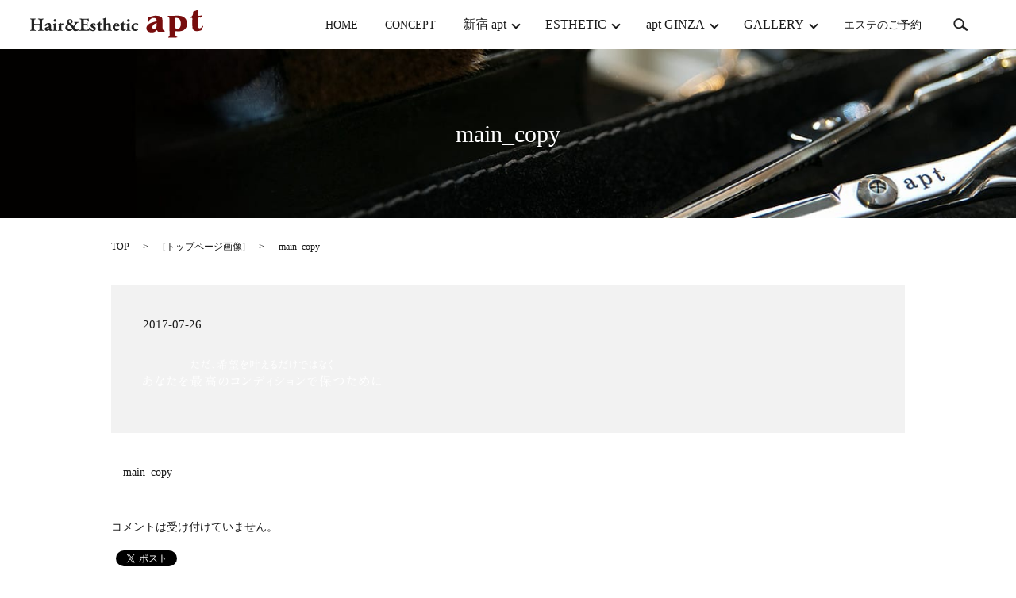

--- FILE ---
content_type: text/html; charset=UTF-8
request_url: https://www.apt-shinjuku.jp/main_copy
body_size: 3453
content:
<!DOCTYPE HTML>
<html lang="ja" prefix="og: http://ogp.me/ns#">
<head>
  <meta charset="utf-8">
  <meta http-equiv="X-UA-Compatible" content="IE=edge,chrome=1">
  <meta name="viewport" content="width=device-width, initial-scale=1">
  <title>&raquo; main_copy</title>
  <link rel='dns-prefetch' href='//s.w.org' />
<link rel='stylesheet' id='biz-cal-style-css'  href='https://www.apt-shinjuku.jp/wp-content/plugins/biz-calendar/biz-cal.css?ver=2.1.0' type='text/css' media='all' />
<link rel='stylesheet' id='contact-form-7-css'  href='https://www.apt-shinjuku.jp/wp-content/plugins/contact-form-7/includes/css/styles.css?ver=4.4.2' type='text/css' media='all' />
<link rel='stylesheet' id='bootstrap.css-css'  href='https://www.apt-shinjuku.jp/wp-content/plugins/gallery-for-instagram/css/bootstrap.css?ver=4.9.26' type='text/css' media='all' />
<link rel='stylesheet' id='pongstagr.am.css-css'  href='https://www.apt-shinjuku.jp/wp-content/plugins/gallery-for-instagram/css/pongstagr.am.css?ver=4.9.26' type='text/css' media='all' />
<link rel='stylesheet' id='font-awesome.css-css'  href='https://www.apt-shinjuku.jp/wp-content/plugins/gallery-for-instagram/css/font-awesome.css?ver=4.9.26' type='text/css' media='all' />
<link rel='stylesheet' id='imgf-nivo-lightbox-min-css-css'  href='https://www.apt-shinjuku.jp/wp-content/plugins/gallery-for-instagram/lightbox/nivo/nivo-lightbox.min.css?ver=4.9.26' type='text/css' media='all' />
<link rel='stylesheet' id='pretty-css-css'  href='https://www.apt-shinjuku.jp/wp-content/plugins/gallery-for-instagram/lightbox/prettyphoto/prettyPhoto.css?ver=4.9.26' type='text/css' media='all' />
<link rel='stylesheet' id='swipe-css-css'  href='https://www.apt-shinjuku.jp/wp-content/plugins/gallery-for-instagram/lightbox/swipebox/swipebox.css?ver=4.9.26' type='text/css' media='all' />
<script type='text/javascript' src='https://www.apt-shinjuku.jp/wp-content/themes/apt-shinjuku.jp/assets/js/vendor/jquery.min.js?ver=4.9.26'></script>
<script type='text/javascript'>
/* <![CDATA[ */
var bizcalOptions = {"holiday_title":"\u5b9a\u4f11\u65e5","tue":"on","temp_holidays":"2013-01-02\r\n2013-01-03\r\n","temp_weekdays":"","eventday_title":"\u65b0\u5bbf apt \u5b9a\u4f11\u65e5","eventday_url":"","eventdays":"2017-07-05\r\n2017-07-19\r\n2017-08-02\r\n2017-08-16","month_limit":"\u5236\u9650\u306a\u3057","nextmonthlimit":"12","prevmonthlimit":"12","plugindir":"https:\/\/www.apt-shinjuku.jp\/wp-content\/plugins\/biz-calendar\/","national_holiday":""};
/* ]]> */
</script>
<script type='text/javascript' src='https://www.apt-shinjuku.jp/wp-content/plugins/biz-calendar/calendar.js?ver=2.1.0'></script>
<link rel='shortlink' href='https://www.apt-shinjuku.jp/?p=386' />
  <link rel="stylesheet" href="https://www.apt-shinjuku.jp/wp-content/themes/apt-shinjuku.jp/assets/css/main.css?1769636210">
  <script src="https://www.apt-shinjuku.jp/wp-content/themes/apt-shinjuku.jp/assets/js/vendor/respond.min.js"></script>

</head>
<body class="scrollTop">
  <div id="fb-root"></div>
  <script>(function(d, s, id) {
    var js, fjs = d.getElementsByTagName(s)[0];
    if (d.getElementById(id)) return;
    js = d.createElement(s); js.id = id;
    js.src = "//connect.facebook.net/ja_JP/sdk.js#xfbml=1&version=v2.9";
    fjs.parentNode.insertBefore(js, fjs);
  }(document, 'script', 'facebook-jssdk'));</script>

  <header>
    <section class="primary_header">
      <div class="row">
                <div class="title">
                      <a href="https://www.apt-shinjuku.jp/">
              <object type="image/svg+xml" data="/wp-content/uploads/logo.svg" alt="apt"></object>
            </a>
                  </div>
        <nav class="global_nav"><ul><li><a href="https://www.apt-shinjuku.jp/">HOME</a></li>
<li><a href="https://www.apt-shinjuku.jp/concept">CONCEPT</a></li>
<li class="has_under"><a href="#">新宿 apt</a>
<ul class="sub-menu">
	<li><a href="/salon#a01/">店舗情報</a></li>
	<li><a href="/recruit#a01">採用情報</a></li>
	<li><a href="/menu#a01/">メニュー</a></li>
	<li><a href="/staff#a01/">スタッフ</a></li>
	<li><a href="https://www.apt-shinjuku.jp/shinjuku_sale">物販情報</a></li>
	<li><a href="https://www.apt-shinjuku.jp/category/news_shinjuku">お知らせ</a></li>
</ul>
</li>
<li class="has_under"><a href="#">ESTHETIC</a>
<ul class="sub-menu">
	<li><a href="https://www.apt-shinjuku.jp/esthetic">店舗情報</a></li>
	<li><a href="https://www.apt-shinjuku.jp/este_sale">物販情報</a></li>
</ul>
</li>
<li class="has_under"><a href="#">apt GINZA</a>
<ul class="sub-menu">
	<li><a href="/salon#a02">店舗情報</a></li>
	<li><a href="/recruit#a02">採用情報</a></li>
	<li><a href="/menu#a02">メニュー</a></li>
	<li><a href="/staff#a02">スタッフ</a></li>
	<li><a href="https://www.apt-shinjuku.jp/ginza_sale">物販情報</a></li>
	<li><a href="https://www.apt-shinjuku.jp/category/news_ginza">お知らせ</a></li>
</ul>
</li>
<li class="has_under"><a href="#">GALLERY</a>
<ul class="sub-menu">
	<li><a href="https://www.apt-shinjuku.jp/category/gallery">ギャラリー</a></li>
	<li><a href="https://www.apt-shinjuku.jp/category/pig_gallery">ぶたさんギャラリー</a></li>
</ul>
</li>
<li><a target="_blank" href="https://www.yoyaku-chan.jp/reserve/?_action=regist&#038;site=pc&#038;s=952783">エステのご予約</a></li>

              <li class="gnav_search">
                <a href="#">search</a>
  <div class="epress_search">
    <form method="get" action="https://www.apt-shinjuku.jp/">
      <input type="text" placeholder="" class="text" name="s" autocomplete="off" value="">
      <input type="submit" value="Search" class="submit">
    </form>
  </div>
  </li>
            </ul>
            <div class="menu_icon">
              <a href="#menu"><span>メニュー開閉</span></a>
            </div></nav>      </div>
    </section>
  </header>

  <main>
              <h1 class="wow" style="";>
      main_copy            </h1>

    
    <section class="bread_wrap">
      <div class="container gutters">
        <div class="row bread">
              <ul class="col span_12">
      <li><a href="https://www.apt-shinjuku.jp">TOP</a></li>

                  <li>[<span style="display: none;">メディア用カテゴリー: </span><a href="https://www.apt-shinjuku.jp/attachment_category/top">トップページ画像</a>]</li>
      
    
      <li>main_copy</li>
    </ul>
          </div>
      </div>
    </section>
    
    <section class="column_main mb0">

              <div class="container gutters">
      <article class="row article_detail">

    
      <div class="article_date">
        <p>2017-07-26</p>
      </div>
      <div class="row">

      
        <div class="col span_12">
          <p class="attachment"><a href='/wp-content/uploads/main_copy.png'><img width="300" height="35" src="/wp-content/uploads/main_copy-300x35.png" class="attachment-medium size-medium" alt="" srcset="https://www.apt-shinjuku.jp/wp-content/uploads/main_copy-300x35.png 300w, https://www.apt-shinjuku.jp/wp-content/uploads/main_copy.png 726w" sizes="(max-width: 300px) 100vw, 300px" /></a></p>
        </div>

      
      </div>

    
    </article>

    <div class='epress_pager'>
      <div class="epress_pager_prev">
        <a href="https://www.apt-shinjuku.jp/main_copy" rel="prev">main_copy</a>      </div>
      <div class="epress_pager_next">
              </div>
    </div>
    
<!-- You can start editing here. -->


			<!-- If comments are closed. -->
		<p class="nocomments">コメントは受け付けていません。</p>

	
  </div>
      
    </section>
    
  </main>
<footer>    <style>
.share_section {
  /*background: #fff;*/
}
.share_button {
  letter-spacing: -.40em;
  padding-top: 30px;
}
.share_button > * {
  letter-spacing: normal;
}
.column_sub .share_button {
  margin-top: 0;
  padding-top: 0;
}
</style>
  <div class="container share_button">
    <!-- Facebook -->
    <style media="screen">
      .share_button > * {vertical-align: bottom; margin:0 2px;}
    </style>
    <div class="fb-share-button" data-href="https://www.apt-shinjuku.jp/main_copy" data-layout="button" data-size="small" data-mobile-iframe="false"><a class="fb-xfbml-parse-ignore" target="_blank" href="https://www.facebook.com/sharer/sharer.php?u=http%3A%2F%2Fweb01.iflag.jp%2Fshinki%2F1704%2Fshin-limited%2Fhtml%2Findex.html&amp;src=sdkpreparse">シェア</a></div>
    <!-- Twitter -->
    <a href="https://twitter.com/share" class="twitter-share-button">Tweet</a>
    <!-- LINE -->
    <div class="line-it-button" data-lang="ja" data-type="share-a" data-url="https://www.apt-shinjuku.jp/main_copy" style="display: none;"></div>
  </div>
        <div class="container">
      <div class="row">
        <nav class="col span_12"><ul><li><a href="https://www.apt-shinjuku.jp/policy">プライバシーポリシー</a></li>
<li><a href="https://www.apt-shinjuku.jp/sitemap">サイトマップ</a></li>
</ul></nav>        <div class="col span_12 copyright">
          <p>Copyright &copy; apt All Rights Reserved.<br>
            【掲載の記事・写真・イラストなどの無断複写・転載等を禁じます】</p>
        </div>
      </div>
    </div>
    <p class="pagetop"><a href="#top"></a></p>
  </footer>

  <script src="https://www.apt-shinjuku.jp/wp-content/themes/apt-shinjuku.jp/assets/js/vendor/bundle.js"></script>
  <script src="https://www.apt-shinjuku.jp/wp-content/themes/apt-shinjuku.jp/assets/js/main.js?"></script>

  <!-- twitter -->
  <script>!function(d,s,id){var js,fjs=d.getElementsByTagName(s)[0],p=/^http:/.test(d.location)?'http':'https';if(!d.getElementById(id)){js=d.createElement(s);js.id=id;js.src=p+'://platform.twitter.com/widgets.js';fjs.parentNode.insertBefore(js,fjs);}}(document, 'script', 'twitter-wjs');</script>

  <script src="https://d.line-scdn.net/r/web/social-plugin/js/thirdparty/loader.min.js" async="async" defer="defer"></script>

  <script type='text/javascript' src='https://www.apt-shinjuku.jp/wp-content/plugins/contact-form-7/includes/js/jquery.form.min.js?ver=3.51.0-2014.06.20'></script>
<script type='text/javascript'>
/* <![CDATA[ */
var _wpcf7 = {"loaderUrl":"https:\/\/www.apt-shinjuku.jp\/wp-content\/plugins\/contact-form-7\/images\/ajax-loader.gif","recaptchaEmpty":"\u3042\u306a\u305f\u304c\u30ed\u30dc\u30c3\u30c8\u3067\u306f\u306a\u3044\u3053\u3068\u3092\u8a3c\u660e\u3057\u3066\u304f\u3060\u3055\u3044\u3002","sending":"\u9001\u4fe1\u4e2d ..."};
/* ]]> */
</script>
<script type='text/javascript' src='https://www.apt-shinjuku.jp/wp-content/plugins/contact-form-7/includes/js/scripts.js?ver=4.4.2'></script>
<script type='text/javascript' src='https://www.apt-shinjuku.jp/wp-content/plugins/gallery-for-instagram/js/pongstagr.am.js?ver=4.9.26'></script>
<script type='text/javascript' src='https://www.apt-shinjuku.jp/wp-content/plugins/gallery-for-instagram/lightbox/nivo/nivo-lightbox.min.js?ver=4.9.26'></script>
<script type='text/javascript' src='https://www.apt-shinjuku.jp/wp-content/plugins/gallery-for-instagram/lightbox/prettyphoto/jquery.prettyPhoto.js?ver=4.9.26'></script>
<script type='text/javascript' src='https://www.apt-shinjuku.jp/wp-content/plugins/gallery-for-instagram/lightbox/swipebox/jquery.swipebox.min.js?ver=4.9.26'></script>
</body>
</html>


--- FILE ---
content_type: text/css
request_url: https://www.apt-shinjuku.jp/wp-content/plugins/gallery-for-instagram/css/pongstagr.am.css?ver=4.9.26
body_size: 1923
content:
/*! ========================================================================== 
 * pongstagr.am v3.0.4 jQuery Plugin | http://pongstr.github.io/pongstagr.am/ 
 * =========================================================================== 
 * Copyright (c) 2014 Pongstr Ordillo. Licensed under MIT License. 
 * =========================================================================== */
.media > .thumbnail {
  padding: 5px;
}

.media > .thumbnail > .btn {
  border-top-right-radius: 0;
  border-top-left-radius: 0;
}

.media > .media-body > .counts > h4 {
  display: inline-block;
  padding: 5px 10px;
  margin: 2px;
  font-size: 22px;
  color: #d9534f;
  background-color: #fff;
  border-top-right-radius: 2px;
  border-bottom-right-radius: 2px;
  border-bottom-left-radius: 2px;
  border-top-left-radius: 2px;
  -webkit-box-shadow: 0 1px 1px rgba(66, 66, 66, 0.2);
          box-shadow: 0 1px 1px rgba(66, 66, 66, 0.2);
}

.media > .media-body > .counts > h4 > small {
  display: block;
  font-size: 11px;
}

.media > .media-body > .user-data > h3 {
  text-transform: capitalize;
}

.media > .media-body > .user-data > h3 small a {
  text-decoration: none;
}

@-webkit-keyframes rotation {
  from {
    -webkit-transform: rotate(359deg);
  }
  to {
    -webkit-transform: rotate(0deg);
  }
}

@-moz-keyframes rotation {
  from {
    -moz-transform: rotate(359deg);
  }
  to {
    -moz-transform: rotate(0deg);
  }
}

@-ms-keyframes rotation {
  from {
    -ms-transform: rotate(359deg);
  }
  to {
    -ms-transform: rotate(0deg);
  }
}

@keyframes rotation {
  from {
    transform: rotate(359deg);
  }
  to {
    transform: rotate(0deg);
  }
}

.spinner {
  position: relative;
  top: 0;
  left: 0;
  z-index: 1051;
  width: 30px;
  height: 30px;
  margin: 45% auto;
  border: 5px solid rgba(0, 174, 239, 0.15);
  border-top-right-radius: 100%;
  border-bottom-right-radius: 100%;
  border-bottom-left-radius: 100%;
  border-top-left-radius: 100%;
  -webkit-animation: rotation 0.9s infinite linear;
          animation: rotation 0.9s infinite linear;
}

.spinner:before {
  position: absolute;
  top: -5px;
  left: 0;
  display: block;
  width: 100%;
  height: 100%;
  border-top: 5px solid rgba(0, 174, 239, 0.8);
  border-right: 5px solid transparent;
  border-bottom: 5px solid transparent;
  border-left: 5px solid transparent;
  border-top-right-radius: 100%;
  border-bottom-right-radius: 100%;
  border-bottom-left-radius: 100%;
  border-top-left-radius: 100%;
  content: " ";
}

[data-type="profile"] {
  text-align: center;
}

[data-type="profile"] .thumbnail {
  display: inline-block !important;
  padding: 5px;
  margin: 25px auto 10px auto;
  border: 1px solid rgba(79, 64, 95, 0.2);
  -webkit-box-shadow: 0 0 20px rgba(0, 0, 0, 0.6);
          box-shadow: 0 0 20px rgba(0, 0, 0, 0.6);
}

[data-type="profile"] .user-data {
  color: #fff;
  text-shadow: 0 1px 1px rgba(0, 0, 0, 0.4);
}

[data-type="profile"] .user-data a {
  color: #F0AD4E;
}

[data-type="profile"] .counts .h4 {
  display: inline-block;
  padding: 6px;
  margin: 2px 5px;
  font-size: 18px;
  font-weight: bold;
  color: #4f405f;
  text-align: center;
  background-color: rgba(255, 255, 255, 0.35);
  border-top-right-radius: 3px;
  border-bottom-right-radius: 3px;
  border-bottom-left-radius: 3px;
  border-top-left-radius: 3px;
}

[data-type="profile"] .counts .h4 small {
  display: block;
  clear: both;
  font-size: 12px;
  color: #4f405f;
  opacity: 1;
}

.modal.fade .modal-dialog {
  -webkit-transition: 300ms ease-out;
          transition: 300ms ease-out;
}

.modal-content {
  border-top-right-radius: 0;
  border-bottom-right-radius: 0;
  border-bottom-left-radius: 0;
  border-top-left-radius: 0;
}

.modal-dialog {
  width: 980px;
  padding-top: 50px;
  padding-bottom: 50px;
}

@media (max-width: 768px) {
  .modal-dialog {
    width: 100%;
    padding: 0;
    margin: 0;
  }
  .modal-dialog .media-column {
    min-height: 306px;
  }
  .modal-dialog .media-column,
  .modal-dialog .media-comment {
    float: none;
    width: 100%;
    height: auto;
    max-height: 100%;
    clear: both;
  }
  .modal-dialog .media-column > img,
  .modal-dialog .media-column > video {
    width: 100%;
    height: auto;
    max-width: 100%;
  }
}

@media (min-width: 768px) and (max-width: 992px) {
  .modal-dialog {
    width: 90%;
  }
  .modal-dialog .media-column > img,
  .modal-dialog .media-column > video {
    width: 100%;
    height: auto;
    max-width: 100%;
  }
}

.modal-header {
  padding: 5px 10px;
}

.modal-body {
  padding: 0;
}

.modal-body > .row {
  margin-right: 0;
  margin-left: 0;
}

.modal-body > .close {
  position: absolute;
  top: -25px;
  right: 0;
  color: #fff;
  text-shadow: 0 1px 1px #000;
  opacity: 0.5;
  -webkit-transition: opacity 200ms linear;
          transition: opacity 200ms linear;
}

.modal-body > .close:hover {
  opacity: 1;
  -webkit-transition: opacity 200ms linear;
          transition: opacity 200ms linear;
}

@media (max-width: 480px) {
  .modal-body > .close {
    top: 5px;
    right: 12px;
    z-index: 1060;
    font-size: 30px;
  }
}

.media-column,
.media-comment {
  float: left;
  -webkit-box-sizing: border-box;
     -moz-box-sizing: border-box;
          box-sizing: border-box;
}

.media-column {
  position: relative;
  width: 65%;
  max-height: 622px;
  background-color: #f4f4f4;
}

.media-column > img,
.media-column > video {
  position: relative;
  z-index: 1051;
  width: 622px;
  height: 622px;
  max-width: 100%;
  padding: 0;
  margin: 0;
}

.media-column > img {
  opacity: 0;
}

@include transition(opacity 200ms ease);

.media-column > img.fade {
  opacity: 1;
}

@include transition(opacity 200ms ease);

.media-comment {
  position: relative;
  width: 35%;
  max-height: 622px;
  overflow-y: scroll;
  background-color: #f4f4f4;
}

.media-comment > .media {
  padding: 8px 15px 5px 15px;
  font-size: 12px;
}

.media-comment > .media .media-heading {
  text-transform: capitalize;
}

.media-comment > .media:first-child {
  border-top: 5px solid #d9534f;
  border-bottom: 1px solid #eee;
}

.media-comment > .media:nth-of-type(odd) {
  background-color: #fff;
}

.media-comment > .media:nth-of-type(even) {
  background-color: #f4f4f4;
}

.media-column > .alert {
  position: absolute;
  top: 50%;
  left: 50%;
  z-index: 1055;
  width: 72%;
  margin-top: -5%;
  margin-left: -36%;
  color: #fff;
  text-align: center;
  text-shadow: 0 1px 1px #111;
  background-color: rgba(0, 0, 0, 0.75);
}

.media-column > .spinner {
  position: absolute;
  top: 50%;
  left: 50%;
  margin-top: -15px;
  margin-left: -15px;
}

.media-column > .btn {
  position: absolute;
  z-index: 1060;
  color: #ffffff;
  text-shadow: 0 1px 1px #000;
  background-color: rgba(11, 11, 11, 0.55);
  border-color: rgba(0, 0, 0, 0.25);
  -webkit-transition: background-color 200ms ease;
          transition: background-color 200ms ease;
}

.media-column > .btn:hover,
.media-column > .btn:focus,
.media-column > .btn:active,
.media-column > .btn.active,
.open .dropdown-toggle.media-column > .btn {
  color: #ffffff;
  background-color: rgba(0, 0, 0, 0.55);
  border-color: rgba(0, 0, 0, 0.25);
}

.media-column > .btn:active,
.media-column > .btn.active,
.open .dropdown-toggle.media-column > .btn {
  background-image: none;
}

.media-column > .btn.disabled,
.media-column > .btn[disabled],
fieldset[disabled] .media-column > .btn,
.media-column > .btn.disabled:hover,
.media-column > .btn[disabled]:hover,
fieldset[disabled] .media-column > .btn:hover,
.media-column > .btn.disabled:focus,
.media-column > .btn[disabled]:focus,
fieldset[disabled] .media-column > .btn:focus,
.media-column > .btn.disabled:active,
.media-column > .btn[disabled]:active,
fieldset[disabled] .media-column > .btn:active,
.media-column > .btn.disabled.active,
.media-column > .btn[disabled].active,
fieldset[disabled] .media-column > .btn.active {
  background-color: rgba(11, 11, 11, 0.55);
  border-color: rgba(0, 0, 0, 0.25);
}

.media-column > .btn .badge {
  color: rgba(11, 11, 11, 0.55);
  background-color: #fff;
}

.media-column > .btn:hover {
  color: #ffffff;
  background-color: #0b0b0b;
  border-color: #000000;
  -webkit-transition: background-color 200ms ease;
          transition: background-color 200ms ease;
}

.media-column > .btn:hover:hover,
.media-column > .btn:hover:focus,
.media-column > .btn:hover:active,
.media-column > .btn:hover.active,
.open .dropdown-toggle.media-column > .btn:hover {
  color: #ffffff;
  background-color: #000000;
  border-color: #000000;
}

.media-column > .btn:hover:active,
.media-column > .btn:hover.active,
.open .dropdown-toggle.media-column > .btn:hover {
  background-image: none;
}

.media-column > .btn:hover.disabled,
.media-column > .btn:hover[disabled],
fieldset[disabled] .media-column > .btn:hover,
.media-column > .btn:hover.disabled:hover,
.media-column > .btn:hover[disabled]:hover,
fieldset[disabled] .media-column > .btn:hover:hover,
.media-column > .btn:hover.disabled:focus,
.media-column > .btn:hover[disabled]:focus,
fieldset[disabled] .media-column > .btn:hover:focus,
.media-column > .btn:hover.disabled:active,
.media-column > .btn:hover[disabled]:active,
fieldset[disabled] .media-column > .btn:hover:active,
.media-column > .btn:hover.disabled.active,
.media-column > .btn:hover[disabled].active,
fieldset[disabled] .media-column > .btn:hover.active {
  background-color: #0b0b0b;
  border-color: #000000;
}

.media-column > .btn:hover .badge {
  color: #0b0b0b;
  background-color: #fff;
}

#play-pause {
  bottom: 20px;
  left: 20px;
}

#mute {
  right: 20px;
  bottom: 20px;
}

#mute > .glyphicon-volume-up {
  color: #449d44;
}

#mute > .glyphicon-volume-off {
  color: #d43f3a;
}

.thumbnail {
  position: relative;
  padding: 5px 10px;
  margin: 0;
}

.thumbnail > a:not(.btn) {
  display: block;
  min-height: 150px;
}

.thumbnail > a {
  display: block;
}

.thumbnail > a > img {
  width: 100%;
  height: auto;
  max-width: 100%;
  margin: 5px 0;
  opacity: 0;
  -webkit-transition: opacity 700ms ease;
          transition: opacity 700ms ease;
}

.thumbnail > a > img.fade {
  opacity: 1;
  -webkit-transition: opacity 700ms ease;
          transition: opacity 700ms ease;
}

.thumbnail > strong {
  font-size: 11px;
  color: #d5d5d5;
}

.thumbnail > span {
  display: inline-block;
}

.thumbnail > span:first-child {
  margin-right: 10px;
}

.thumbnail > span:last-child {
  margin-left: 10px;
}

.thumbnail > span:not(i) {
  font-size: 11px;
  font-weight: bold;
  color: #d5d5d5;
}

span.type .fa{
	font-size: 14px;
	text-shadow: 0 1px 1px rgba(66, 66, 66, 0.75);
	cursor: pointer;
	opacity: 0.95;
	-webkit-transition: opacity 200ms ease;
          transition: opacity 200ms ease;
		  
	border: 2px solid;
	color: hsl(120, 100%, 25%);
	left: 20px;
	padding: 2px;
	position: absolute;
	top: 20px;
	z-index: 1;		  
}

.thumbnail .spinner {
  position: absolute;
  top: 50%;
  left: 50%;
  margin-top: -15px;
  margin-left: -15px;
}



--- FILE ---
content_type: image/svg+xml
request_url: https://www.apt-shinjuku.jp/wp-content/uploads/logo.svg
body_size: 6416
content:
<svg id="レイヤー_1" xmlns="http://www.w3.org/2000/svg" viewBox="0 0 218 35.1"><style>.st0{fill:#770d0d}.st1{fill:#222}</style><path class="st0" d="M216.7 6.9c-.1.6-.2 1-.3 1.4-.2 1-.7 1.5-1.9 1.4-3-.2-3-.1-3 2.8v7.8c0 1.1 0 2.4 1.3 2.8 1.4.4 2.5-.2 3.4-1.3l.1-.1c.6-.4.5-2 1.5-1.4.6.3-.2 1.5-.6 2.1-.6 1.2-.4 3-2.1 3.5-2.7.8-5.4 1.5-8.1.3-2.1-1-2.6-2.9-2.6-5-.1-3.2-.1-6.5 0-9.7 0-1.1-.2-1.7-1.4-1.5-.3.1-.7.1-.8-.4-.1-.4.1-.6.5-.8 2.1-1 2.6-2.9 2.5-5-.1-1.2.4-1.7 1.4-2 1.2-.4 2.4-.9 3.6-1.4 1-.4 1.5-.5 1.4.9-.1 1.5.1 3.1 0 4.6-.1 1.4.4 1.7 1.7 1.6.9-.2 2.1-.3 3.4-.6zm-27.6.7c-5-.6-9.9.2-14.9 0-.3 0-.6-.1-.8.3-.1.4.1.6.5.8 1.2.3 1.5 1.2 1.5 2.3l.3 20.7c0 1.2-.3 2.2-1.6 2.6-.3.8.2.8.9.7h5.8c1.2-.1 2.5 0 3.7-.1.4 0 .9.1.9-.5 0-.5-.4-.4-.7-.5-1.2-.4-1.7-1.3-1.7-2.4-.1-1.1 0-2.2-.1-3.4-.1-1 .2-1.4 1.3-1.2 1.6.2 3.3.2 4.9 0 5.4-.6 8.6-4.1 8.5-9.4.1-5.6-3.2-9.2-8.5-9.9zm-.6 14.9c-.6 1.1-1.5 1.7-2.8 1.8-1.7.1-2.6-.5-2.7-2.2l-.3-6v-4.9c0-.9.3-1.1 1.1-1.1 2.8-.1 4.8 1.2 5.6 3.9.7 2.9.8 5.8-.9 8.5zM169 26.2c-2-.7-2.1-2.3-2.2-4-.1-3.1-.1-6.1-.1-9.2-.1-2.8-1-4.2-3.6-5-2.1-.6-4.1-.7-6.3-.6-2.6.2-4.9 1.7-7.6 1.1-.7-.2-.5.5-.5.8-.1 1.4-.3 2.7-.3 4.1 0 .7-.4 1.7.2 1.9.9.3.8-.9 1.1-1.4 1.6-2.9 5.1-4.4 7.8-3.4 1.5.5 1.8 1.7 1.8 3.1 0 1.4-1.3.9-1.9 1.2-.5.2-1 .2-1.5.4-2.8.9-5.7 1.7-7.8 4-3 3.2-1.7 8 2.5 8.9 3.4.7 6.7.2 9.2-2.7.7.9.5 2.2 2 2.2 2.3 0 4.6-.1 6.9-.1.3 0 .8 0 .9-.4.1-.5-.2-.8-.6-.9zm-10-4.7c-.2.5-.5 1.1-.8 1.5-.8 1.1-2 1.4-3.1.8-1.4-.6-1.3-2-.9-3.2.8-2.4 2.8-3.1 5.2-3.9-.1 1.8.1 3.3-.4 4.8z"/><path class="st1" d="M6.1 19c-.9 0-1 0-1 .7V23c0 2.1.1 2.3 1.2 2.5H7c.2.1.2.7 0 .8-1.3 0-2.4-.1-3.5-.1s-2.2 0-3.4.1c-.2-.1-.2-.7 0-.8l.5-.1c1.1-.1 1.2-.4 1.2-2.5v-8.5c0-2.1-.1-2.4-1.2-2.5l-.5-.1c-.2-.1-.2-.7 0-.8 1.1 0 2.3.1 3.4.1 1 0 2.2 0 3.2-.1.2.1.2.7 0 .8l-.5.2c-1 .1-1.1.4-1.1 2.5v2.7c0 .7 0 .7 1 .7h4.8c1 0 1 0 1-.7v-2.7c0-2.1-.1-2.3-1.2-2.5l-.7-.1c-.2-.1-.2-.7 0-.8 1.3 0 2.4.1 3.5.1s2.2 0 3.2-.1c.2.1.2.7 0 .8l-.4.1c-1.1.2-1.2.4-1.2 2.5V23c0 2.1.1 2.3 1.2 2.5l.5.1c.2.1.2.7 0 .8-1.1 0-2.3-.1-3.3-.1-1.1 0-2.3 0-3.4.1-.2-.1-.2-.7 0-.8l.5-.1c1.1-.1 1.2-.4 1.2-2.5v-3.3c0-.6 0-.7-1-.7H6.1zm20.1 4.1c-.1 1.6.6 2 1 2 .3 0 .5-.1.9-.3.2 0 .3.3.3.5-.3.4-1.3 1.2-2.7 1.2-.8 0-1.3-.3-1.9-.8-.2-.1-.3-.2-.4-.2s-.3.1-.5.3c-.4.3-1.1.7-1.9.7-1.3 0-2.6-.8-2.6-2.4 0-1.2.7-1.9 2.4-2.4.9-.3 1.5-.5 2.1-.6.4-.1.5-.3.5-.5v-.8c0-.9-.3-2-1.3-2-.5 0-1 .3-1.2 1.3 0 .4-.2.6-.4.7-.3.3-1.2.5-1.6.5-.4 0-.5-.3-.5-.6 0-.6.5-1.3 1.1-1.8.8-.6 2.2-1.4 3.8-1.4 1.9 0 3 1 2.9 3.3v3.3zm-2.8-.6c0-.4 0-.4-.2-.4-1 .1-1.9.5-1.9 1.6 0 .7.5 1.4 1.2 1.4s.8-.4.9-1.1v-1.5z"/><path class="st1" d="M32.7 23.6c0 1.6.1 1.8.8 1.9h.4c.2.1.2.7 0 .8-.8 0-1.7-.1-2.7-.1-1 0-2 0-2.7.1-.2-.1-.2-.7 0-.8h.4c.8-.1.8-.3.8-1.9v-3.5c0-.9 0-1.2-.4-1.5l-.3-.1c-.2-.1-.2-.5 0-.7 1.1-.3 2.7-.9 3.4-1.3.2 0 .3.1.4.2 0 .7-.1 1.7-.1 2.7v4.2zm.2-10.3c0 1.1-.8 1.7-1.7 1.7-1 0-1.6-.7-1.6-1.6 0-1 .8-1.7 1.7-1.7.9-.1 1.6.6 1.6 1.6zm3.4 6.9c0-.9 0-1.2-.4-1.5l-.3-.2c-.2-.1-.2-.5 0-.7 1.1-.3 2.6-.9 3.3-1.4.2 0 .3.1.4.2 0 .5-.1.8-.1 1 0 .2 0 .2.2.3.6-.4 1.3-1.1 2.2-1.1.6 0 1.3.5 1.3 1.3 0 1.1-.7 1.5-1.5 1.5-.3 0-.6-.1-.9-.4-.5-.4-.7-.5-.9-.5-.3 0-.4.5-.4 1.4v3.5c0 1.6.1 1.8.8 1.9l.7.1c.2.1.2.7 0 .8-1.1 0-2-.1-3.1-.1-.9 0-1.9 0-2.7.1-.2-.1-.2-.7 0-.8h.4c.8-.1.8-.3.8-1.9v-3.5zm17.2-5.5c0 1.6-1.4 2.3-2.1 2.7 1.2.6 2.4 1.9 3.4 3.2.5-.9.8-1.5 1.2-2.4.3-.7.6-1.4.6-1.6 0-.2-.2-.3-.6-.4l-.4-.1c-.2-.1-.2-.7.1-.8h.9c1.8 0 3.3-.1 4.5-.1.3.1.3.7 0 .8l-.6.1c-.8.1-1.3.5-1.5.7-.5.4-1.1 1.3-1.7 2.3-.5.7-1.1 1.7-1.4 2.1-.1.2-.3.4-.3.6 0-.1 0 .1.4.7.8 1.1 1.4 2.4 3.4 2.4.8 0 1.7-.4 2.1-.6.2.1.3.4.3.6-.6.7-2.1 1.8-4.5 1.8-1.6 0-2.5-.5-2.8-1-.2-.3-.5-.8-.8-1.3-1.3 1.2-2.5 2.2-4.6 2.2-3 0-4.9-1.7-4.9-4.1 0-2.7 2.4-4 3.5-4.5-.8-.6-1.5-1.6-1.5-2.7 0-2.3 2-3.6 3.8-3.6 2.2-.1 3.5 1.3 3.5 3zm-3.3 10c1.7 0 2.8-1.4 2.8-1.4 0-.1-.1-.2-.4-.7-.9-1.6-2.4-2.8-3.4-3.4-.3-.2-.4-.3-.5-.3s-1.5.9-1.5 2.7c-.1 1.9 1.4 3.1 3 3.1zM50 12.6c-.8 0-1.4.7-1.4 1.7 0 1.6 1.6 2.4 1.8 2.4.2-.1 1-1.1 1-2.4 0-.8-.4-1.7-1.4-1.7zm17.6 4.5c0 .6 0 .7.6.7h1.6c1.2 0 1.5-.2 1.7-1.3l.1-.6c.2-.2.7-.2.8 0 0 .7-.1 1.6-.1 2.4s0 1.7.1 2.4c-.1.2-.7.2-.8 0l-.1-.6c-.3-.9-.5-1.1-1.7-1.1h-1.6c-.6 0-.6 0-.6.7v2.7c0 1.1.1 1.8.4 2.2.3.4.7.6 2.4.6 2 0 2.8-.1 4-2.7.2-.3.8-.2.8.1-.1 1.2-.6 3-1 3.7-1.2 0-3.4-.1-5.3-.1h-3c-1.1 0-2.2 0-3.9.1-.2-.1-.2-.7 0-.8l1.1-.2c1-.2 1.2-.3 1.2-2.4v-8.5c0-2.1-.1-2.2-1.2-2.4l-.6-.1c-.2-.1-.2-.7 0-.8 1.1 0 2.2.1 3.3.1h4.8c1.5 0 2.8 0 3.1-.1 0 .4.2 2 .3 3.5-.1.3-.6.3-.8.1-.3-.8-.6-1.5-.9-1.8-.4-.4-1.1-.7-2.2-.7h-1.8c-.8 0-.8 0-.8.9v4zm8.5 8.8c-.3-.5-.4-1.6-.4-2.6.1-.2.6-.3.8 0 .3.9 1.2 2.3 2.3 2.3.7 0 1.2-.4 1.2-1.2 0-.8-.7-1.3-1.5-1.7-1.4-.7-2.4-1.5-2.4-2.9 0-2 1.7-2.9 3.6-2.9 1.2 0 2.2.3 2.4.5.2.5.3 1.4.3 2.3-.1.3-.7.3-.8.1-.5-1.3-1-1.8-1.8-1.8-.7 0-1.1.4-1.1 1 0 .5.4 1 1.5 1.5 1.6.8 2.5 1.7 2.5 3.2 0 2-1.8 3.1-3.9 3.1-1.1-.2-2-.5-2.7-.9zm12.4-7.6c-.3 0-.3 0-.3.5v3.4c0 1.3 0 2.7 1.6 2.7.3 0 .7-.2 1-.3.2.1.4.3.3.6-.6.7-1.9 1.3-3.3 1.3-1.9 0-2.6-1.1-2.6-2.6v-5.1c0-.5 0-.5-.4-.5H84c-.3-.1-.3-.5-.1-.7.7-.3 1.3-.7 1.9-1 .4-.3 1-.8 1.7-1.8.2-.1.6-.1.7.1v1.7c0 .4 0 .5.4.5h2c.1.1.2.2.2.4 0 .3-.1.7-.3.8h-2z"/><path class="st1" d="M92.6 13.5c0-.9 0-1.2-.5-1.4l-.4-.2c-.2-.1-.2-.5 0-.7 1-.2 2.3-.8 3.5-1.3.1 0 .3 0 .4.2 0 .9-.1 1.9-.1 3.3v4.2c0 .2 0 .3.2.3 0 0 .1 0 .4-.2.5-.3 1.5-.9 2.6-.9 1.9 0 2.9 1.3 2.9 2.9v3.9c0 1.6.1 1.8.9 1.9h.4c.2.1.2.7 0 .8-.7 0-1.7-.1-2.8-.1-1 0-2 0-2.5.1-.2-.1-.2-.7 0-.8l.4-.1c.5-.1.6-.3.6-1.5v-4c0-.8-.5-1.5-1.6-1.5-.6 0-1.1.3-1.3.5-.1.2-.2.4-.2.8v4.1c0 1.3.1 1.4.6 1.5l.4.1c.2.1.2.7 0 .8-.7 0-1.4-.1-2.5-.1-.9 0-1.9 0-2.7.1-.2-.1-.2-.7 0-.8h.4c.8-.1.8-.3.8-1.9v-10zm14.8 7.3c-.5 0-.6 0-.6.4 0 1.7 1.1 3.4 3.2 3.4.6 0 1.5-.1 2.1-1.2.3 0 .6.1.6.5-.9 1.9-2.6 2.6-4 2.6-3.1 0-4.8-2.2-4.8-4.7 0-2.9 2.1-5.1 4.9-5.1 2.4 0 3.7 1.5 3.7 3.3 0 .4-.1.8-.8.8h-4.3zm1.5-1c.3 0 .7 0 .9-.2.1-.1.2-.3.2-.5 0-.8-.4-1.3-1.2-1.3-1 0-1.8.9-1.8 1.6 0 .3.3.3 1.1.3h.8zm9.1-1.5c-.3 0-.3 0-.3.5v3.4c0 1.3 0 2.7 1.6 2.7.3 0 .7-.2 1-.3.2.1.4.3.3.6-.6.7-1.9 1.3-3.3 1.3-1.9 0-2.6-1.1-2.6-2.6v-5.1c0-.5 0-.5-.4-.5h-.7c-.3-.1-.3-.5-.1-.7.7-.3 1.3-.7 1.9-1 .4-.3 1-.8 1.7-1.8.2-.1.6-.1.7.1v1.7c0 .4 0 .5.4.5h2c.1.1.2.2.2.4 0 .3-.1.7-.3.8H118zm7.2 5.3c0 1.6.1 1.8.8 1.9h.4c.2.1.2.7 0 .8-.8 0-1.7-.1-2.7-.1-1 0-2 0-2.7.1-.2-.1-.2-.7 0-.8h.4c.8-.1.8-.3.8-1.9v-3.5c0-.9 0-1.2-.4-1.5l-.3-.2c-.2-.1-.2-.5 0-.7 1.1-.3 2.7-.9 3.4-1.3.2 0 .3.1.4.2 0 .7-.1 1.7-.1 2.7v4.3zm.2-10.3c0 1.1-.8 1.7-1.7 1.7-1 0-1.6-.7-1.6-1.6 0-1 .8-1.7 1.7-1.7.9-.1 1.6.6 1.6 1.6zm10.3 3.9c.3.3.5.6.5 1.2 0 .7-.3 1.3-.6 1.3-.1 0-.3 0-.4-.1-.6-.9-1.5-1.7-2.4-1.7-1.5 0-2.3 1.7-2.3 3.3 0 1.8 1.2 3.6 3.3 3.6.8 0 1.5-.3 2-1.1.3 0 .6.1.6.5-.5 1.1-1.9 2.4-4 2.4-2.9 0-4.8-1.9-4.8-4.6 0-3.2 2.6-5.2 5.7-5.2.7 0 1.7.1 2.4.4z"/></svg>